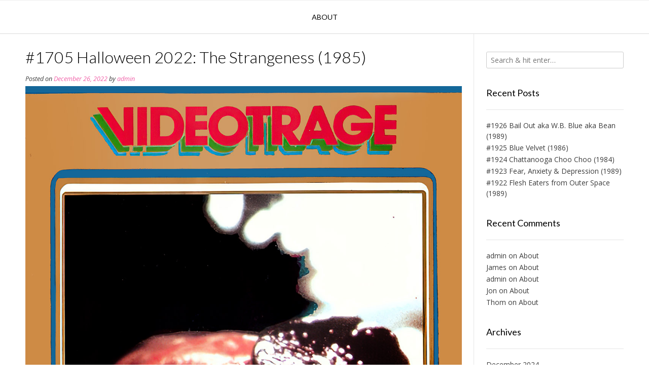

--- FILE ---
content_type: text/html; charset=UTF-8
request_url: http://www.all80smovies.com/horror/1705-halloween-2022-the-strangeness-1985/
body_size: 12188
content:
<!DOCTYPE html><!-- Vogue.ORG -->
<html lang="en-US">
<head>
<meta charset="UTF-8">
<meta name="viewport" content="width=device-width, initial-scale=1">
<link rel="profile" href="http://gmpg.org/xfn/11">
<meta name='robots' content='index, follow, max-image-preview:large, max-snippet:-1, max-video-preview:-1' />
	<style>img:is([sizes="auto" i], [sizes^="auto," i]) { contain-intrinsic-size: 3000px 1500px }</style>
	
	<!-- This site is optimized with the Yoast SEO plugin v24.6 - https://yoast.com/wordpress/plugins/seo/ -->
	<title>#1705 Halloween 2022: The Strangeness (1985) - I&#039;m watching all the 80s movies ever made</title>
	<link rel="canonical" href="https://www.all80smovies.com/horror/1705-halloween-2022-the-strangeness-1985/" />
	<meta property="og:locale" content="en_US" />
	<meta property="og:type" content="article" />
	<meta property="og:title" content="#1705 Halloween 2022: The Strangeness (1985) - I&#039;m watching all the 80s movies ever made" />
	<meta property="og:description" content="A low budget movie where a group of explorers in an abandoned gold mine get trapped in and haunted by a monster / entity. This is one of those movie that can&#8217;t possible be rated very high because it&#8217;s not particularly good. But I appreciate the effort behind this shoelace budgeted movie and did enjoy [&hellip;]" />
	<meta property="og:url" content="https://www.all80smovies.com/horror/1705-halloween-2022-the-strangeness-1985/" />
	<meta property="og:site_name" content="I&#039;m watching all the 80s movies ever made" />
	<meta property="article:published_time" content="2022-12-26T09:09:43+00:00" />
	<meta property="article:modified_time" content="2022-12-27T11:11:14+00:00" />
	<meta property="og:image" content="https://www.all80smovies.com/wp-content/uploads/2022/12/Strangeness-The.jpg" />
	<meta property="og:image:width" content="1154" />
	<meta property="og:image:height" content="1861" />
	<meta property="og:image:type" content="image/jpeg" />
	<meta name="author" content="admin" />
	<meta name="twitter:card" content="summary_large_image" />
	<meta name="twitter:label1" content="Written by" />
	<meta name="twitter:data1" content="admin" />
	<meta name="twitter:label2" content="Est. reading time" />
	<meta name="twitter:data2" content="1 minute" />
	<script type="application/ld+json" class="yoast-schema-graph">{"@context":"https://schema.org","@graph":[{"@type":"Article","@id":"https://www.all80smovies.com/horror/1705-halloween-2022-the-strangeness-1985/#article","isPartOf":{"@id":"https://www.all80smovies.com/horror/1705-halloween-2022-the-strangeness-1985/"},"author":{"name":"admin","@id":"https://www.all80smovies.com/#/schema/person/ab1a4e4b2763c0424e5c8534a744efb7"},"headline":"#1705 Halloween 2022: The Strangeness (1985)","datePublished":"2022-12-26T09:09:43+00:00","dateModified":"2022-12-27T11:11:14+00:00","mainEntityOfPage":{"@id":"https://www.all80smovies.com/horror/1705-halloween-2022-the-strangeness-1985/"},"wordCount":179,"publisher":{"@id":"https://www.all80smovies.com/#/schema/person/ab1a4e4b2763c0424e5c8534a744efb7"},"image":{"@id":"https://www.all80smovies.com/horror/1705-halloween-2022-the-strangeness-1985/#primaryimage"},"thumbnailUrl":"https://www.all80smovies.com/wp-content/uploads/2022/12/Strangeness-The.jpg","articleSection":["1985","Horror","Thriller"],"inLanguage":"en-US"},{"@type":"WebPage","@id":"https://www.all80smovies.com/horror/1705-halloween-2022-the-strangeness-1985/","url":"https://www.all80smovies.com/horror/1705-halloween-2022-the-strangeness-1985/","name":"#1705 Halloween 2022: The Strangeness (1985) - I&#039;m watching all the 80s movies ever made","isPartOf":{"@id":"https://www.all80smovies.com/#website"},"primaryImageOfPage":{"@id":"https://www.all80smovies.com/horror/1705-halloween-2022-the-strangeness-1985/#primaryimage"},"image":{"@id":"https://www.all80smovies.com/horror/1705-halloween-2022-the-strangeness-1985/#primaryimage"},"thumbnailUrl":"https://www.all80smovies.com/wp-content/uploads/2022/12/Strangeness-The.jpg","datePublished":"2022-12-26T09:09:43+00:00","dateModified":"2022-12-27T11:11:14+00:00","breadcrumb":{"@id":"https://www.all80smovies.com/horror/1705-halloween-2022-the-strangeness-1985/#breadcrumb"},"inLanguage":"en-US","potentialAction":[{"@type":"ReadAction","target":["https://www.all80smovies.com/horror/1705-halloween-2022-the-strangeness-1985/"]}]},{"@type":"ImageObject","inLanguage":"en-US","@id":"https://www.all80smovies.com/horror/1705-halloween-2022-the-strangeness-1985/#primaryimage","url":"https://www.all80smovies.com/wp-content/uploads/2022/12/Strangeness-The.jpg","contentUrl":"https://www.all80smovies.com/wp-content/uploads/2022/12/Strangeness-The.jpg","width":1154,"height":1861},{"@type":"BreadcrumbList","@id":"https://www.all80smovies.com/horror/1705-halloween-2022-the-strangeness-1985/#breadcrumb","itemListElement":[{"@type":"ListItem","position":1,"name":"Etusivu","item":"https://www.all80smovies.com/"},{"@type":"ListItem","position":2,"name":"#1705 Halloween 2022: The Strangeness (1985)"}]},{"@type":"WebSite","@id":"https://www.all80smovies.com/#website","url":"https://www.all80smovies.com/","name":"I'm watching all the 80s movies ever made","description":"","publisher":{"@id":"https://www.all80smovies.com/#/schema/person/ab1a4e4b2763c0424e5c8534a744efb7"},"potentialAction":[{"@type":"SearchAction","target":{"@type":"EntryPoint","urlTemplate":"https://www.all80smovies.com/?s={search_term_string}"},"query-input":{"@type":"PropertyValueSpecification","valueRequired":true,"valueName":"search_term_string"}}],"inLanguage":"en-US"},{"@type":["Person","Organization"],"@id":"https://www.all80smovies.com/#/schema/person/ab1a4e4b2763c0424e5c8534a744efb7","name":"admin","image":{"@type":"ImageObject","inLanguage":"en-US","@id":"https://www.all80smovies.com/#/schema/person/image/","url":"https://secure.gravatar.com/avatar/3cb4b1f857ffd1f0ca56a8b243cfcb01?s=96&d=mm&r=g","contentUrl":"https://secure.gravatar.com/avatar/3cb4b1f857ffd1f0ca56a8b243cfcb01?s=96&d=mm&r=g","caption":"admin"},"logo":{"@id":"https://www.all80smovies.com/#/schema/person/image/"},"url":"https://www.all80smovies.com/author/admin/"}]}</script>
	<!-- / Yoast SEO plugin. -->


<link rel='dns-prefetch' href='//stats.wp.com' />
<link rel='dns-prefetch' href='//fonts.googleapis.com' />
<link rel="alternate" type="application/rss+xml" title="I&#039;m watching all the 80s movies ever made &raquo; Feed" href="https://www.all80smovies.com/feed/" />
<link rel="alternate" type="application/rss+xml" title="I&#039;m watching all the 80s movies ever made &raquo; Comments Feed" href="https://www.all80smovies.com/comments/feed/" />
<script type="text/javascript">
/* <![CDATA[ */
window._wpemojiSettings = {"baseUrl":"https:\/\/s.w.org\/images\/core\/emoji\/15.0.3\/72x72\/","ext":".png","svgUrl":"https:\/\/s.w.org\/images\/core\/emoji\/15.0.3\/svg\/","svgExt":".svg","source":{"concatemoji":"http:\/\/www.all80smovies.com\/wp-includes\/js\/wp-emoji-release.min.js?ver=6.7.4"}};
/*! This file is auto-generated */
!function(i,n){var o,s,e;function c(e){try{var t={supportTests:e,timestamp:(new Date).valueOf()};sessionStorage.setItem(o,JSON.stringify(t))}catch(e){}}function p(e,t,n){e.clearRect(0,0,e.canvas.width,e.canvas.height),e.fillText(t,0,0);var t=new Uint32Array(e.getImageData(0,0,e.canvas.width,e.canvas.height).data),r=(e.clearRect(0,0,e.canvas.width,e.canvas.height),e.fillText(n,0,0),new Uint32Array(e.getImageData(0,0,e.canvas.width,e.canvas.height).data));return t.every(function(e,t){return e===r[t]})}function u(e,t,n){switch(t){case"flag":return n(e,"\ud83c\udff3\ufe0f\u200d\u26a7\ufe0f","\ud83c\udff3\ufe0f\u200b\u26a7\ufe0f")?!1:!n(e,"\ud83c\uddfa\ud83c\uddf3","\ud83c\uddfa\u200b\ud83c\uddf3")&&!n(e,"\ud83c\udff4\udb40\udc67\udb40\udc62\udb40\udc65\udb40\udc6e\udb40\udc67\udb40\udc7f","\ud83c\udff4\u200b\udb40\udc67\u200b\udb40\udc62\u200b\udb40\udc65\u200b\udb40\udc6e\u200b\udb40\udc67\u200b\udb40\udc7f");case"emoji":return!n(e,"\ud83d\udc26\u200d\u2b1b","\ud83d\udc26\u200b\u2b1b")}return!1}function f(e,t,n){var r="undefined"!=typeof WorkerGlobalScope&&self instanceof WorkerGlobalScope?new OffscreenCanvas(300,150):i.createElement("canvas"),a=r.getContext("2d",{willReadFrequently:!0}),o=(a.textBaseline="top",a.font="600 32px Arial",{});return e.forEach(function(e){o[e]=t(a,e,n)}),o}function t(e){var t=i.createElement("script");t.src=e,t.defer=!0,i.head.appendChild(t)}"undefined"!=typeof Promise&&(o="wpEmojiSettingsSupports",s=["flag","emoji"],n.supports={everything:!0,everythingExceptFlag:!0},e=new Promise(function(e){i.addEventListener("DOMContentLoaded",e,{once:!0})}),new Promise(function(t){var n=function(){try{var e=JSON.parse(sessionStorage.getItem(o));if("object"==typeof e&&"number"==typeof e.timestamp&&(new Date).valueOf()<e.timestamp+604800&&"object"==typeof e.supportTests)return e.supportTests}catch(e){}return null}();if(!n){if("undefined"!=typeof Worker&&"undefined"!=typeof OffscreenCanvas&&"undefined"!=typeof URL&&URL.createObjectURL&&"undefined"!=typeof Blob)try{var e="postMessage("+f.toString()+"("+[JSON.stringify(s),u.toString(),p.toString()].join(",")+"));",r=new Blob([e],{type:"text/javascript"}),a=new Worker(URL.createObjectURL(r),{name:"wpTestEmojiSupports"});return void(a.onmessage=function(e){c(n=e.data),a.terminate(),t(n)})}catch(e){}c(n=f(s,u,p))}t(n)}).then(function(e){for(var t in e)n.supports[t]=e[t],n.supports.everything=n.supports.everything&&n.supports[t],"flag"!==t&&(n.supports.everythingExceptFlag=n.supports.everythingExceptFlag&&n.supports[t]);n.supports.everythingExceptFlag=n.supports.everythingExceptFlag&&!n.supports.flag,n.DOMReady=!1,n.readyCallback=function(){n.DOMReady=!0}}).then(function(){return e}).then(function(){var e;n.supports.everything||(n.readyCallback(),(e=n.source||{}).concatemoji?t(e.concatemoji):e.wpemoji&&e.twemoji&&(t(e.twemoji),t(e.wpemoji)))}))}((window,document),window._wpemojiSettings);
/* ]]> */
</script>

<style id='wp-emoji-styles-inline-css' type='text/css'>

	img.wp-smiley, img.emoji {
		display: inline !important;
		border: none !important;
		box-shadow: none !important;
		height: 1em !important;
		width: 1em !important;
		margin: 0 0.07em !important;
		vertical-align: -0.1em !important;
		background: none !important;
		padding: 0 !important;
	}
</style>
<link rel='stylesheet' id='wp-block-library-css' href='http://www.all80smovies.com/wp-includes/css/dist/block-library/style.min.css?ver=6.7.4' type='text/css' media='all' />
<link rel='stylesheet' id='mediaelement-css' href='http://www.all80smovies.com/wp-includes/js/mediaelement/mediaelementplayer-legacy.min.css?ver=4.2.17' type='text/css' media='all' />
<link rel='stylesheet' id='wp-mediaelement-css' href='http://www.all80smovies.com/wp-includes/js/mediaelement/wp-mediaelement.min.css?ver=6.7.4' type='text/css' media='all' />
<style id='jetpack-sharing-buttons-style-inline-css' type='text/css'>
.jetpack-sharing-buttons__services-list{display:flex;flex-direction:row;flex-wrap:wrap;gap:0;list-style-type:none;margin:5px;padding:0}.jetpack-sharing-buttons__services-list.has-small-icon-size{font-size:12px}.jetpack-sharing-buttons__services-list.has-normal-icon-size{font-size:16px}.jetpack-sharing-buttons__services-list.has-large-icon-size{font-size:24px}.jetpack-sharing-buttons__services-list.has-huge-icon-size{font-size:36px}@media print{.jetpack-sharing-buttons__services-list{display:none!important}}.editor-styles-wrapper .wp-block-jetpack-sharing-buttons{gap:0;padding-inline-start:0}ul.jetpack-sharing-buttons__services-list.has-background{padding:1.25em 2.375em}
</style>
<style id='classic-theme-styles-inline-css' type='text/css'>
/*! This file is auto-generated */
.wp-block-button__link{color:#fff;background-color:#32373c;border-radius:9999px;box-shadow:none;text-decoration:none;padding:calc(.667em + 2px) calc(1.333em + 2px);font-size:1.125em}.wp-block-file__button{background:#32373c;color:#fff;text-decoration:none}
</style>
<style id='global-styles-inline-css' type='text/css'>
:root{--wp--preset--aspect-ratio--square: 1;--wp--preset--aspect-ratio--4-3: 4/3;--wp--preset--aspect-ratio--3-4: 3/4;--wp--preset--aspect-ratio--3-2: 3/2;--wp--preset--aspect-ratio--2-3: 2/3;--wp--preset--aspect-ratio--16-9: 16/9;--wp--preset--aspect-ratio--9-16: 9/16;--wp--preset--color--black: #000000;--wp--preset--color--cyan-bluish-gray: #abb8c3;--wp--preset--color--white: #ffffff;--wp--preset--color--pale-pink: #f78da7;--wp--preset--color--vivid-red: #cf2e2e;--wp--preset--color--luminous-vivid-orange: #ff6900;--wp--preset--color--luminous-vivid-amber: #fcb900;--wp--preset--color--light-green-cyan: #7bdcb5;--wp--preset--color--vivid-green-cyan: #00d084;--wp--preset--color--pale-cyan-blue: #8ed1fc;--wp--preset--color--vivid-cyan-blue: #0693e3;--wp--preset--color--vivid-purple: #9b51e0;--wp--preset--gradient--vivid-cyan-blue-to-vivid-purple: linear-gradient(135deg,rgba(6,147,227,1) 0%,rgb(155,81,224) 100%);--wp--preset--gradient--light-green-cyan-to-vivid-green-cyan: linear-gradient(135deg,rgb(122,220,180) 0%,rgb(0,208,130) 100%);--wp--preset--gradient--luminous-vivid-amber-to-luminous-vivid-orange: linear-gradient(135deg,rgba(252,185,0,1) 0%,rgba(255,105,0,1) 100%);--wp--preset--gradient--luminous-vivid-orange-to-vivid-red: linear-gradient(135deg,rgba(255,105,0,1) 0%,rgb(207,46,46) 100%);--wp--preset--gradient--very-light-gray-to-cyan-bluish-gray: linear-gradient(135deg,rgb(238,238,238) 0%,rgb(169,184,195) 100%);--wp--preset--gradient--cool-to-warm-spectrum: linear-gradient(135deg,rgb(74,234,220) 0%,rgb(151,120,209) 20%,rgb(207,42,186) 40%,rgb(238,44,130) 60%,rgb(251,105,98) 80%,rgb(254,248,76) 100%);--wp--preset--gradient--blush-light-purple: linear-gradient(135deg,rgb(255,206,236) 0%,rgb(152,150,240) 100%);--wp--preset--gradient--blush-bordeaux: linear-gradient(135deg,rgb(254,205,165) 0%,rgb(254,45,45) 50%,rgb(107,0,62) 100%);--wp--preset--gradient--luminous-dusk: linear-gradient(135deg,rgb(255,203,112) 0%,rgb(199,81,192) 50%,rgb(65,88,208) 100%);--wp--preset--gradient--pale-ocean: linear-gradient(135deg,rgb(255,245,203) 0%,rgb(182,227,212) 50%,rgb(51,167,181) 100%);--wp--preset--gradient--electric-grass: linear-gradient(135deg,rgb(202,248,128) 0%,rgb(113,206,126) 100%);--wp--preset--gradient--midnight: linear-gradient(135deg,rgb(2,3,129) 0%,rgb(40,116,252) 100%);--wp--preset--font-size--small: 13px;--wp--preset--font-size--medium: 20px;--wp--preset--font-size--large: 36px;--wp--preset--font-size--x-large: 42px;--wp--preset--spacing--20: 0.44rem;--wp--preset--spacing--30: 0.67rem;--wp--preset--spacing--40: 1rem;--wp--preset--spacing--50: 1.5rem;--wp--preset--spacing--60: 2.25rem;--wp--preset--spacing--70: 3.38rem;--wp--preset--spacing--80: 5.06rem;--wp--preset--shadow--natural: 6px 6px 9px rgba(0, 0, 0, 0.2);--wp--preset--shadow--deep: 12px 12px 50px rgba(0, 0, 0, 0.4);--wp--preset--shadow--sharp: 6px 6px 0px rgba(0, 0, 0, 0.2);--wp--preset--shadow--outlined: 6px 6px 0px -3px rgba(255, 255, 255, 1), 6px 6px rgba(0, 0, 0, 1);--wp--preset--shadow--crisp: 6px 6px 0px rgba(0, 0, 0, 1);}:where(.is-layout-flex){gap: 0.5em;}:where(.is-layout-grid){gap: 0.5em;}body .is-layout-flex{display: flex;}.is-layout-flex{flex-wrap: wrap;align-items: center;}.is-layout-flex > :is(*, div){margin: 0;}body .is-layout-grid{display: grid;}.is-layout-grid > :is(*, div){margin: 0;}:where(.wp-block-columns.is-layout-flex){gap: 2em;}:where(.wp-block-columns.is-layout-grid){gap: 2em;}:where(.wp-block-post-template.is-layout-flex){gap: 1.25em;}:where(.wp-block-post-template.is-layout-grid){gap: 1.25em;}.has-black-color{color: var(--wp--preset--color--black) !important;}.has-cyan-bluish-gray-color{color: var(--wp--preset--color--cyan-bluish-gray) !important;}.has-white-color{color: var(--wp--preset--color--white) !important;}.has-pale-pink-color{color: var(--wp--preset--color--pale-pink) !important;}.has-vivid-red-color{color: var(--wp--preset--color--vivid-red) !important;}.has-luminous-vivid-orange-color{color: var(--wp--preset--color--luminous-vivid-orange) !important;}.has-luminous-vivid-amber-color{color: var(--wp--preset--color--luminous-vivid-amber) !important;}.has-light-green-cyan-color{color: var(--wp--preset--color--light-green-cyan) !important;}.has-vivid-green-cyan-color{color: var(--wp--preset--color--vivid-green-cyan) !important;}.has-pale-cyan-blue-color{color: var(--wp--preset--color--pale-cyan-blue) !important;}.has-vivid-cyan-blue-color{color: var(--wp--preset--color--vivid-cyan-blue) !important;}.has-vivid-purple-color{color: var(--wp--preset--color--vivid-purple) !important;}.has-black-background-color{background-color: var(--wp--preset--color--black) !important;}.has-cyan-bluish-gray-background-color{background-color: var(--wp--preset--color--cyan-bluish-gray) !important;}.has-white-background-color{background-color: var(--wp--preset--color--white) !important;}.has-pale-pink-background-color{background-color: var(--wp--preset--color--pale-pink) !important;}.has-vivid-red-background-color{background-color: var(--wp--preset--color--vivid-red) !important;}.has-luminous-vivid-orange-background-color{background-color: var(--wp--preset--color--luminous-vivid-orange) !important;}.has-luminous-vivid-amber-background-color{background-color: var(--wp--preset--color--luminous-vivid-amber) !important;}.has-light-green-cyan-background-color{background-color: var(--wp--preset--color--light-green-cyan) !important;}.has-vivid-green-cyan-background-color{background-color: var(--wp--preset--color--vivid-green-cyan) !important;}.has-pale-cyan-blue-background-color{background-color: var(--wp--preset--color--pale-cyan-blue) !important;}.has-vivid-cyan-blue-background-color{background-color: var(--wp--preset--color--vivid-cyan-blue) !important;}.has-vivid-purple-background-color{background-color: var(--wp--preset--color--vivid-purple) !important;}.has-black-border-color{border-color: var(--wp--preset--color--black) !important;}.has-cyan-bluish-gray-border-color{border-color: var(--wp--preset--color--cyan-bluish-gray) !important;}.has-white-border-color{border-color: var(--wp--preset--color--white) !important;}.has-pale-pink-border-color{border-color: var(--wp--preset--color--pale-pink) !important;}.has-vivid-red-border-color{border-color: var(--wp--preset--color--vivid-red) !important;}.has-luminous-vivid-orange-border-color{border-color: var(--wp--preset--color--luminous-vivid-orange) !important;}.has-luminous-vivid-amber-border-color{border-color: var(--wp--preset--color--luminous-vivid-amber) !important;}.has-light-green-cyan-border-color{border-color: var(--wp--preset--color--light-green-cyan) !important;}.has-vivid-green-cyan-border-color{border-color: var(--wp--preset--color--vivid-green-cyan) !important;}.has-pale-cyan-blue-border-color{border-color: var(--wp--preset--color--pale-cyan-blue) !important;}.has-vivid-cyan-blue-border-color{border-color: var(--wp--preset--color--vivid-cyan-blue) !important;}.has-vivid-purple-border-color{border-color: var(--wp--preset--color--vivid-purple) !important;}.has-vivid-cyan-blue-to-vivid-purple-gradient-background{background: var(--wp--preset--gradient--vivid-cyan-blue-to-vivid-purple) !important;}.has-light-green-cyan-to-vivid-green-cyan-gradient-background{background: var(--wp--preset--gradient--light-green-cyan-to-vivid-green-cyan) !important;}.has-luminous-vivid-amber-to-luminous-vivid-orange-gradient-background{background: var(--wp--preset--gradient--luminous-vivid-amber-to-luminous-vivid-orange) !important;}.has-luminous-vivid-orange-to-vivid-red-gradient-background{background: var(--wp--preset--gradient--luminous-vivid-orange-to-vivid-red) !important;}.has-very-light-gray-to-cyan-bluish-gray-gradient-background{background: var(--wp--preset--gradient--very-light-gray-to-cyan-bluish-gray) !important;}.has-cool-to-warm-spectrum-gradient-background{background: var(--wp--preset--gradient--cool-to-warm-spectrum) !important;}.has-blush-light-purple-gradient-background{background: var(--wp--preset--gradient--blush-light-purple) !important;}.has-blush-bordeaux-gradient-background{background: var(--wp--preset--gradient--blush-bordeaux) !important;}.has-luminous-dusk-gradient-background{background: var(--wp--preset--gradient--luminous-dusk) !important;}.has-pale-ocean-gradient-background{background: var(--wp--preset--gradient--pale-ocean) !important;}.has-electric-grass-gradient-background{background: var(--wp--preset--gradient--electric-grass) !important;}.has-midnight-gradient-background{background: var(--wp--preset--gradient--midnight) !important;}.has-small-font-size{font-size: var(--wp--preset--font-size--small) !important;}.has-medium-font-size{font-size: var(--wp--preset--font-size--medium) !important;}.has-large-font-size{font-size: var(--wp--preset--font-size--large) !important;}.has-x-large-font-size{font-size: var(--wp--preset--font-size--x-large) !important;}
:where(.wp-block-post-template.is-layout-flex){gap: 1.25em;}:where(.wp-block-post-template.is-layout-grid){gap: 1.25em;}
:where(.wp-block-columns.is-layout-flex){gap: 2em;}:where(.wp-block-columns.is-layout-grid){gap: 2em;}
:root :where(.wp-block-pullquote){font-size: 1.5em;line-height: 1.6;}
</style>
<link rel='stylesheet' id='customizer_vogue_fonts-css' href='//fonts.googleapis.com/css?family=Open+Sans%3Aregular%2Citalic%2C700%7CLato%3Aregular%2Citalic%2C700%26subset%3Dlatin%2C' type='text/css' media='screen' />
<link rel='stylesheet' id='vogue-body-font-default-css' href='//fonts.googleapis.com/css?family=Open+Sans%3A400%2C300%2C300italic%2C400italic%2C600%2C600italic%2C700%2C700italic&#038;ver=1.4.75' type='text/css' media='all' />
<link rel='stylesheet' id='vogue-heading-font-default-css' href='//fonts.googleapis.com/css?family=Lato%3A400%2C300%2C300italic%2C400italic%2C700%2C700italic&#038;ver=1.4.75' type='text/css' media='all' />
<link rel='stylesheet' id='vogue-font-awesome-css' href='http://www.all80smovies.com/wp-content/themes/vogue/includes/font-awesome/css/all.min.css?ver=6.0.0' type='text/css' media='all' />
<link rel='stylesheet' id='vogue-style-css' href='http://www.all80smovies.com/wp-content/themes/vogue/style.css?ver=1.4.75' type='text/css' media='all' />
<link rel='stylesheet' id='vogue-header-style-css' href='http://www.all80smovies.com/wp-content/themes/vogue/templates/css/header-one.css?ver=1.4.75' type='text/css' media='all' />
<link rel='stylesheet' id='vogue-footer-style-css' href='http://www.all80smovies.com/wp-content/themes/vogue/templates/css/footer-social.css?ver=1.4.75' type='text/css' media='all' />
<script type="text/javascript" src="http://www.all80smovies.com/wp-includes/js/jquery/jquery.min.js?ver=3.7.1" id="jquery-core-js"></script>
<script type="text/javascript" src="http://www.all80smovies.com/wp-includes/js/jquery/jquery-migrate.min.js?ver=3.4.1" id="jquery-migrate-js"></script>
<link rel="https://api.w.org/" href="https://www.all80smovies.com/wp-json/" /><link rel="alternate" title="JSON" type="application/json" href="https://www.all80smovies.com/wp-json/wp/v2/posts/13315" /><link rel="EditURI" type="application/rsd+xml" title="RSD" href="https://www.all80smovies.com/xmlrpc.php?rsd" />
<meta name="generator" content="WordPress 6.7.4" />
<link rel='shortlink' href='https://www.all80smovies.com/?p=13315' />
<link rel="alternate" title="oEmbed (JSON)" type="application/json+oembed" href="https://www.all80smovies.com/wp-json/oembed/1.0/embed?url=https%3A%2F%2Fwww.all80smovies.com%2Fhorror%2F1705-halloween-2022-the-strangeness-1985%2F" />
<link rel="alternate" title="oEmbed (XML)" type="text/xml+oembed" href="https://www.all80smovies.com/wp-json/oembed/1.0/embed?url=https%3A%2F%2Fwww.all80smovies.com%2Fhorror%2F1705-halloween-2022-the-strangeness-1985%2F&#038;format=xml" />
	<style>img#wpstats{display:none}</style>
		<style type="text/css">.recentcomments a{display:inline !important;padding:0 !important;margin:0 !important;}</style><link rel="icon" href="https://www.all80smovies.com/wp-content/uploads/2018/03/cropped-80s-1-32x32.png" sizes="32x32" />
<link rel="icon" href="https://www.all80smovies.com/wp-content/uploads/2018/03/cropped-80s-1-192x192.png" sizes="192x192" />
<link rel="apple-touch-icon" href="https://www.all80smovies.com/wp-content/uploads/2018/03/cropped-80s-1-180x180.png" />
<meta name="msapplication-TileImage" content="https://www.all80smovies.com/wp-content/uploads/2018/03/cropped-80s-1-270x270.png" />
		<style type="text/css" id="wp-custom-css">
			/*
Voit kirjoittaa oman CSS-koodisi tähän.

Napsauta ohjepainiketta yllä saadaksesi lisätietoja.
*/

.home-slider-block-inner {
    display: none;
}

.site-branding {
	display: none;
}

.fa fa-angle-right {
	display: none;
}

.home-slider-prev {
    display: none;
}

.home-slider-prev {
	clip-path: polygon(0px 0px,0px 0px,0px 0px,0px 0px);
}

.home-slider-next {
    display: none;
}

.home-slider-next {
	clip-path: polygon(0px 0px,0px 0px,0px 0px,0px 0px);
}

.site-footer-social-ad {
    display: none;
}

.site-footer-social-copy {
    display: none;
}

.home-slider-pager {
    display: none;
}

.site-title {
    display: none;
}

		</style>
		
<script type='text/javascript' src='http://www.all80smovies.com/wp-content/plugins/wp-spamshield/js/jscripts.php'></script> 
</head>
<body class="post-template-default single single-post postid-13315 single-format-standard">
<div id="page" class="hfeed site vogue-meta-slider">

<a class="skip-link screen-reader-text" href="#site-content">Skip to content</a>

	
		
			
		
<header id="masthead" class="site-header site-header-one">
	
		
		
	<div class="site-container">
		
		<div class="site-branding">
			
					        <h1 class="site-title"><a href="https://www.all80smovies.com/" title="I&#039;m watching all the 80s movies ever made">I&#039;m watching all the 80s movies ever made</a></h1>
		        <h2 class="site-description"></h2>
		    			
		</div><!-- .site-branding -->
		
	</div>
	
						<nav id="site-navigation" class="main-navigation vogue-mobile-nav-skin-dark" role="navigation">
				<button class="header-menu-button"><i class="fas fa-bars"></i><span>menu</span></button>
				<div id="main-menu" class="main-menu-container">
					<div class="main-menu-inner">
						<button class="main-menu-close"><i class="fas fa-angle-right"></i><i class="fas fa-angle-left"></i></button>
						<div id="primary-menu" class="menu"><ul>
<li class="page_item page-item-2"><a href="https://www.all80smovies.com/about/">About</a></li>
</ul></div>
						
											</div>
				</div>
			</nav><!-- #site-navigation -->
					
</header><!-- #masthead -->		
		
	
	
	<div id="site-content" class="site-container content-container content-has-sidebar ">

	<div id="primary" class="content-area">
		<main id="main" class="site-main" role="main">

		
			
<article id="post-13315" class="post-13315 post type-post status-publish format-standard has-post-thumbnail hentry category-28 category-horror category-thriller">
	<header class="entry-header">
		<h1 class="entry-title">#1705 Halloween 2022: The Strangeness (1985)</h1>
		<div class="entry-meta">
			<span class="posted-on">Posted on <a href="https://www.all80smovies.com/horror/1705-halloween-2022-the-strangeness-1985/" rel="bookmark"><time class="entry-date published" datetime="2022-12-26T09:09:43+00:00">December 26, 2022</time><time class="updated" datetime="2022-12-27T11:11:14+00:00">December 27, 2022</time></a></span><span class="byline"> by <span class="author vcard"><a class="url fn n" href="https://www.all80smovies.com/author/admin/">admin</a></span></span>		</div><!-- .entry-meta -->
	</header><!-- .entry-header -->
	
			
					<div class="entry-content-img">
				<img width="1154" height="1861" src="https://www.all80smovies.com/wp-content/uploads/2022/12/Strangeness-The.jpg" class="attachment-full size-full wp-post-image" alt="" decoding="async" fetchpriority="high" srcset="https://www.all80smovies.com/wp-content/uploads/2022/12/Strangeness-The.jpg 1154w, https://www.all80smovies.com/wp-content/uploads/2022/12/Strangeness-The-186x300.jpg 186w, https://www.all80smovies.com/wp-content/uploads/2022/12/Strangeness-The-768x1239.jpg 768w, https://www.all80smovies.com/wp-content/uploads/2022/12/Strangeness-The-635x1024.jpg 635w" sizes="(max-width: 1154px) 100vw, 1154px" />			</div>
				
		
	<div class="entry-content">
		
<p>A low budget movie where a group of explorers in an abandoned gold mine get trapped in and haunted by a monster / entity.</p>



<p>This is one of those movie that can&#8217;t possible be rated very high because it&#8217;s not particularly good. But I appreciate the effort behind this shoelace budgeted movie and did enjoy many of the aspects here, how the clumsy stop motion monster was put together for example and how the movie manages to build a coherent feeling of wandering around in a endless mine when it was mostly shot in a small set build in a garage.</p>



<p>So <strong>The Strangeness</strong> definitely punches above its weight. But other than that it&#8217;s still quite shoddy, most of the scenes for example are lit so that it&#8217;s hard to see anything (and I was watching a proper copy of the movie). I will give the movie a few extra points though for having more stickyness than most of the copy pasted horror movies I&#8217;ve seen once again this year.</p>



<p>80s-o-meter: <strong>42%</strong></p>



<p><strong>Total: 39%</strong></p>
			</div><!-- .entry-content -->

	<footer class="entry-footer">
		<span class="cat-links">Posted in <a href="https://www.all80smovies.com/category/1985/" rel="category tag">1985</a>, <a href="https://www.all80smovies.com/category/horror/" rel="category tag">Horror</a>, <a href="https://www.all80smovies.com/category/thriller/" rel="category tag">Thriller</a></span>	</footer><!-- .entry-footer -->
</article><!-- #post-## -->

								<nav class="navigation post-navigation" role="navigation">
		<span class="screen-reader-text">Post navigation</span>
		<div class="nav-links">
			<div class="nav-previous"><a href="https://www.all80smovies.com/horror/1704-halloween-2022-spellcaster-1988/" rel="prev">#1704 Halloween 2022: Spellcaster (1988)</a></div><div class="nav-next"><a href="https://www.all80smovies.com/comedy/1706-halloween-2022-redneck-zombies-1989/" rel="next">#1706 Halloween 2022: Redneck Zombies (1989)</a></div>		</div><!-- .nav-links -->
	</nav><!-- .navigation -->
				
			
		
		</main><!-- #main -->
	</div><!-- #primary -->

	
<div id="secondary" class="widget-area" role="complementary">
	<aside id="search-2" class="widget widget_search"><form role="search" method="get" class="search-form" action="https://www.all80smovies.com/">
	<label>
		<input type="search" class="search-field" placeholder="Search &amp; hit enter&hellip;" value="" name="s" />
	</label>
	<input type="submit" class="search-submit" value="&nbsp;" />
</form></aside>
		<aside id="recent-posts-2" class="widget widget_recent_entries">
		<h4 class="widget-title">Recent Posts</h4>
		<ul>
											<li>
					<a href="https://www.all80smovies.com/1989/1926-bail-out-aka-w-b-blue-aka-bean-1989/">#1926 Bail Out aka W.B. Blue aka Bean (1989)</a>
									</li>
											<li>
					<a href="https://www.all80smovies.com/drama/1925-blue-velvet-1986/">#1925 Blue Velvet (1986)</a>
									</li>
											<li>
					<a href="https://www.all80smovies.com/comedy/1924-chattanooga-choo-choo-1984/">#1924 Chattanooga Choo Choo (1984)</a>
									</li>
											<li>
					<a href="https://www.all80smovies.com/comedy/1923-fear-anxiety-depression-1989/">#1923 Fear, Anxiety &#038; Depression (1989)</a>
									</li>
											<li>
					<a href="https://www.all80smovies.com/comedy/1922-flesh-eaters-from-outer-space-1989/">#1922 Flesh Eaters from Outer Space (1989)</a>
									</li>
					</ul>

		</aside><aside id="recent-comments-2" class="widget widget_recent_comments"><h4 class="widget-title">Recent Comments</h4><ul id="recentcomments"><li class="recentcomments"><span class="comment-author-link">admin</span> on <a href="https://www.all80smovies.com/about/#comment-15">About</a></li><li class="recentcomments"><span class="comment-author-link"><a href="https://www.all80smovies.com/about/" class="url" rel="ugc">James</a></span> on <a href="https://www.all80smovies.com/about/#comment-14">About</a></li><li class="recentcomments"><span class="comment-author-link">admin</span> on <a href="https://www.all80smovies.com/about/#comment-13">About</a></li><li class="recentcomments"><span class="comment-author-link">Jon</span> on <a href="https://www.all80smovies.com/about/#comment-12">About</a></li><li class="recentcomments"><span class="comment-author-link">Thom</span> on <a href="https://www.all80smovies.com/about/#comment-10">About</a></li></ul></aside><aside id="archives-2" class="widget widget_archive"><h4 class="widget-title">Archives</h4>
			<ul>
					<li><a href='https://www.all80smovies.com/2024/12/'>December 2024</a></li>
	<li><a href='https://www.all80smovies.com/2024/05/'>May 2024</a></li>
	<li><a href='https://www.all80smovies.com/2024/04/'>April 2024</a></li>
	<li><a href='https://www.all80smovies.com/2024/03/'>March 2024</a></li>
	<li><a href='https://www.all80smovies.com/2023/12/'>December 2023</a></li>
	<li><a href='https://www.all80smovies.com/2023/11/'>November 2023</a></li>
	<li><a href='https://www.all80smovies.com/2023/10/'>October 2023</a></li>
	<li><a href='https://www.all80smovies.com/2023/09/'>September 2023</a></li>
	<li><a href='https://www.all80smovies.com/2023/08/'>August 2023</a></li>
	<li><a href='https://www.all80smovies.com/2023/07/'>July 2023</a></li>
	<li><a href='https://www.all80smovies.com/2023/06/'>June 2023</a></li>
	<li><a href='https://www.all80smovies.com/2023/05/'>May 2023</a></li>
	<li><a href='https://www.all80smovies.com/2023/04/'>April 2023</a></li>
	<li><a href='https://www.all80smovies.com/2023/03/'>March 2023</a></li>
	<li><a href='https://www.all80smovies.com/2023/02/'>February 2023</a></li>
	<li><a href='https://www.all80smovies.com/2023/01/'>January 2023</a></li>
	<li><a href='https://www.all80smovies.com/2022/12/'>December 2022</a></li>
	<li><a href='https://www.all80smovies.com/2022/11/'>November 2022</a></li>
	<li><a href='https://www.all80smovies.com/2022/10/'>October 2022</a></li>
	<li><a href='https://www.all80smovies.com/2022/09/'>September 2022</a></li>
	<li><a href='https://www.all80smovies.com/2022/08/'>August 2022</a></li>
	<li><a href='https://www.all80smovies.com/2022/07/'>July 2022</a></li>
	<li><a href='https://www.all80smovies.com/2022/05/'>May 2022</a></li>
	<li><a href='https://www.all80smovies.com/2022/04/'>April 2022</a></li>
	<li><a href='https://www.all80smovies.com/2022/03/'>March 2022</a></li>
	<li><a href='https://www.all80smovies.com/2022/02/'>February 2022</a></li>
	<li><a href='https://www.all80smovies.com/2021/11/'>November 2021</a></li>
	<li><a href='https://www.all80smovies.com/2021/10/'>October 2021</a></li>
	<li><a href='https://www.all80smovies.com/2021/09/'>September 2021</a></li>
	<li><a href='https://www.all80smovies.com/2021/08/'>August 2021</a></li>
	<li><a href='https://www.all80smovies.com/2021/07/'>July 2021</a></li>
	<li><a href='https://www.all80smovies.com/2021/06/'>June 2021</a></li>
	<li><a href='https://www.all80smovies.com/2021/05/'>May 2021</a></li>
	<li><a href='https://www.all80smovies.com/2021/04/'>April 2021</a></li>
	<li><a href='https://www.all80smovies.com/2021/03/'>March 2021</a></li>
	<li><a href='https://www.all80smovies.com/2021/02/'>February 2021</a></li>
	<li><a href='https://www.all80smovies.com/2021/01/'>January 2021</a></li>
	<li><a href='https://www.all80smovies.com/2020/12/'>December 2020</a></li>
	<li><a href='https://www.all80smovies.com/2020/11/'>November 2020</a></li>
	<li><a href='https://www.all80smovies.com/2020/10/'>October 2020</a></li>
	<li><a href='https://www.all80smovies.com/2020/09/'>September 2020</a></li>
	<li><a href='https://www.all80smovies.com/2020/08/'>August 2020</a></li>
	<li><a href='https://www.all80smovies.com/2020/07/'>July 2020</a></li>
	<li><a href='https://www.all80smovies.com/2020/06/'>June 2020</a></li>
	<li><a href='https://www.all80smovies.com/2020/05/'>May 2020</a></li>
	<li><a href='https://www.all80smovies.com/2020/04/'>April 2020</a></li>
	<li><a href='https://www.all80smovies.com/2020/03/'>March 2020</a></li>
	<li><a href='https://www.all80smovies.com/2020/02/'>February 2020</a></li>
	<li><a href='https://www.all80smovies.com/2020/01/'>January 2020</a></li>
	<li><a href='https://www.all80smovies.com/2019/12/'>December 2019</a></li>
	<li><a href='https://www.all80smovies.com/2019/11/'>November 2019</a></li>
	<li><a href='https://www.all80smovies.com/2019/10/'>October 2019</a></li>
	<li><a href='https://www.all80smovies.com/2019/09/'>September 2019</a></li>
	<li><a href='https://www.all80smovies.com/2019/08/'>August 2019</a></li>
	<li><a href='https://www.all80smovies.com/2019/07/'>July 2019</a></li>
	<li><a href='https://www.all80smovies.com/2019/06/'>June 2019</a></li>
	<li><a href='https://www.all80smovies.com/2019/05/'>May 2019</a></li>
	<li><a href='https://www.all80smovies.com/2019/04/'>April 2019</a></li>
	<li><a href='https://www.all80smovies.com/2019/03/'>March 2019</a></li>
	<li><a href='https://www.all80smovies.com/2019/02/'>February 2019</a></li>
	<li><a href='https://www.all80smovies.com/2019/01/'>January 2019</a></li>
	<li><a href='https://www.all80smovies.com/2018/12/'>December 2018</a></li>
	<li><a href='https://www.all80smovies.com/2018/11/'>November 2018</a></li>
	<li><a href='https://www.all80smovies.com/2018/10/'>October 2018</a></li>
	<li><a href='https://www.all80smovies.com/2018/09/'>September 2018</a></li>
	<li><a href='https://www.all80smovies.com/2018/08/'>August 2018</a></li>
	<li><a href='https://www.all80smovies.com/2018/07/'>July 2018</a></li>
	<li><a href='https://www.all80smovies.com/2018/06/'>June 2018</a></li>
	<li><a href='https://www.all80smovies.com/2018/05/'>May 2018</a></li>
	<li><a href='https://www.all80smovies.com/2018/04/'>April 2018</a></li>
	<li><a href='https://www.all80smovies.com/2018/03/'>March 2018</a></li>
	<li><a href='https://www.all80smovies.com/2018/02/'>February 2018</a></li>
	<li><a href='https://www.all80smovies.com/2018/01/'>January 2018</a></li>
	<li><a href='https://www.all80smovies.com/2017/12/'>December 2017</a></li>
	<li><a href='https://www.all80smovies.com/2017/11/'>November 2017</a></li>
	<li><a href='https://www.all80smovies.com/2017/10/'>October 2017</a></li>
	<li><a href='https://www.all80smovies.com/2017/09/'>September 2017</a></li>
	<li><a href='https://www.all80smovies.com/2017/08/'>August 2017</a></li>
	<li><a href='https://www.all80smovies.com/2017/07/'>July 2017</a></li>
	<li><a href='https://www.all80smovies.com/2017/06/'>June 2017</a></li>
	<li><a href='https://www.all80smovies.com/2017/05/'>May 2017</a></li>
	<li><a href='https://www.all80smovies.com/2017/04/'>April 2017</a></li>
	<li><a href='https://www.all80smovies.com/2017/03/'>March 2017</a></li>
	<li><a href='https://www.all80smovies.com/2017/02/'>February 2017</a></li>
	<li><a href='https://www.all80smovies.com/2017/01/'>January 2017</a></li>
	<li><a href='https://www.all80smovies.com/2016/12/'>December 2016</a></li>
	<li><a href='https://www.all80smovies.com/2016/11/'>November 2016</a></li>
	<li><a href='https://www.all80smovies.com/2016/10/'>October 2016</a></li>
	<li><a href='https://www.all80smovies.com/2016/09/'>September 2016</a></li>
	<li><a href='https://www.all80smovies.com/2016/08/'>August 2016</a></li>
	<li><a href='https://www.all80smovies.com/2016/07/'>July 2016</a></li>
	<li><a href='https://www.all80smovies.com/2016/06/'>June 2016</a></li>
	<li><a href='https://www.all80smovies.com/2016/05/'>May 2016</a></li>
	<li><a href='https://www.all80smovies.com/2016/04/'>April 2016</a></li>
	<li><a href='https://www.all80smovies.com/2016/03/'>March 2016</a></li>
	<li><a href='https://www.all80smovies.com/2016/02/'>February 2016</a></li>
	<li><a href='https://www.all80smovies.com/2016/01/'>January 2016</a></li>
	<li><a href='https://www.all80smovies.com/2015/12/'>December 2015</a></li>
	<li><a href='https://www.all80smovies.com/2015/11/'>November 2015</a></li>
	<li><a href='https://www.all80smovies.com/2015/10/'>October 2015</a></li>
	<li><a href='https://www.all80smovies.com/2015/09/'>September 2015</a></li>
	<li><a href='https://www.all80smovies.com/2015/08/'>August 2015</a></li>
	<li><a href='https://www.all80smovies.com/2015/07/'>July 2015</a></li>
	<li><a href='https://www.all80smovies.com/2015/06/'>June 2015</a></li>
	<li><a href='https://www.all80smovies.com/2015/05/'>May 2015</a></li>
	<li><a href='https://www.all80smovies.com/2015/04/'>April 2015</a></li>
	<li><a href='https://www.all80smovies.com/2015/03/'>March 2015</a></li>
	<li><a href='https://www.all80smovies.com/2015/02/'>February 2015</a></li>
	<li><a href='https://www.all80smovies.com/2015/01/'>January 2015</a></li>
	<li><a href='https://www.all80smovies.com/2014/12/'>December 2014</a></li>
	<li><a href='https://www.all80smovies.com/2014/11/'>November 2014</a></li>
	<li><a href='https://www.all80smovies.com/2014/10/'>October 2014</a></li>
	<li><a href='https://www.all80smovies.com/2014/09/'>September 2014</a></li>
	<li><a href='https://www.all80smovies.com/2014/08/'>August 2014</a></li>
	<li><a href='https://www.all80smovies.com/2012/03/'>March 2012</a></li>
			</ul>

			</aside><aside id="categories-2" class="widget widget_categories"><h4 class="widget-title">Categories</h4>
			<ul>
					<li class="cat-item cat-item-23"><a href="https://www.all80smovies.com/category/1980/">1980</a>
</li>
	<li class="cat-item cat-item-24"><a href="https://www.all80smovies.com/category/1981/">1981</a>
</li>
	<li class="cat-item cat-item-25"><a href="https://www.all80smovies.com/category/1982/">1982</a>
</li>
	<li class="cat-item cat-item-26"><a href="https://www.all80smovies.com/category/1983/">1983</a>
</li>
	<li class="cat-item cat-item-27"><a href="https://www.all80smovies.com/category/1984/">1984</a>
</li>
	<li class="cat-item cat-item-28"><a href="https://www.all80smovies.com/category/1985/">1985</a>
</li>
	<li class="cat-item cat-item-29"><a href="https://www.all80smovies.com/category/1986/">1986</a>
</li>
	<li class="cat-item cat-item-30"><a href="https://www.all80smovies.com/category/1987/">1987</a>
</li>
	<li class="cat-item cat-item-31"><a href="https://www.all80smovies.com/category/1988/">1988</a>
</li>
	<li class="cat-item cat-item-32"><a href="https://www.all80smovies.com/category/1989/">1989</a>
</li>
	<li class="cat-item cat-item-21"><a href="https://www.all80smovies.com/category/action/">Action</a>
</li>
	<li class="cat-item cat-item-7"><a href="https://www.all80smovies.com/category/adventure/">Adventure</a>
</li>
	<li class="cat-item cat-item-69"><a href="https://www.all80smovies.com/category/all-80s-movies-recommended/">All 80s Movies Recommended</a>
</li>
	<li class="cat-item cat-item-47"><a href="https://www.all80smovies.com/category/anthology/">Anthology</a>
</li>
	<li class="cat-item cat-item-39"><a href="https://www.all80smovies.com/category/army/">Army</a>
</li>
	<li class="cat-item cat-item-68"><a href="https://www.all80smovies.com/category/bw/">B&amp;W</a>
</li>
	<li class="cat-item cat-item-54"><a href="https://www.all80smovies.com/category/biography/">Biography</a>
</li>
	<li class="cat-item cat-item-40"><a href="https://www.all80smovies.com/category/bodyswitching/">Bodyswitching</a>
</li>
	<li class="cat-item cat-item-37"><a href="https://www.all80smovies.com/category/buddy-cop/">Buddy Cop</a>
</li>
	<li class="cat-item cat-item-53"><a href="https://www.all80smovies.com/category/canada/">Canada</a>
</li>
	<li class="cat-item cat-item-42"><a href="https://www.all80smovies.com/category/christmas/">Christmas</a>
</li>
	<li class="cat-item cat-item-55"><a href="https://www.all80smovies.com/category/cold-war/">Cold war</a>
</li>
	<li class="cat-item cat-item-4"><a href="https://www.all80smovies.com/category/comedy/">Comedy</a>
</li>
	<li class="cat-item cat-item-67"><a href="https://www.all80smovies.com/category/coming-of-age/">Coming of age</a>
</li>
	<li class="cat-item cat-item-35"><a href="https://www.all80smovies.com/category/courtroom/">Courtroom</a>
</li>
	<li class="cat-item cat-item-48"><a href="https://www.all80smovies.com/category/creature/">Creature</a>
</li>
	<li class="cat-item cat-item-22"><a href="https://www.all80smovies.com/category/crime/">Crime</a>
</li>
	<li class="cat-item cat-item-59"><a href="https://www.all80smovies.com/category/disaster/">Disaster</a>
</li>
	<li class="cat-item cat-item-3"><a href="https://www.all80smovies.com/category/drama/">Drama</a>
</li>
	<li class="cat-item cat-item-51"><a href="https://www.all80smovies.com/category/dystopia/">Dystopia</a>
</li>
	<li class="cat-item cat-item-62"><a href="https://www.all80smovies.com/category/exploitation/">Exploitation</a>
</li>
	<li class="cat-item cat-item-41"><a href="https://www.all80smovies.com/category/family/">Family</a>
</li>
	<li class="cat-item cat-item-14"><a href="https://www.all80smovies.com/category/fantasy/">Fantasy</a>
</li>
	<li class="cat-item cat-item-15"><a href="https://www.all80smovies.com/category/historical/">Historical</a>
</li>
	<li class="cat-item cat-item-65"><a href="https://www.all80smovies.com/category/holiday-season/">Holiday Season</a>
</li>
	<li class="cat-item cat-item-5"><a href="https://www.all80smovies.com/category/horror/">Horror</a>
</li>
	<li class="cat-item cat-item-66"><a href="https://www.all80smovies.com/category/indie/">Indie</a>
</li>
	<li class="cat-item cat-item-60"><a href="https://www.all80smovies.com/category/love-triangle/">Love triangle</a>
</li>
	<li class="cat-item cat-item-18"><a href="https://www.all80smovies.com/category/made-for-tv/">Made for TV</a>
</li>
	<li class="cat-item cat-item-43"><a href="https://www.all80smovies.com/category/martial-arts/">Martial Arts</a>
</li>
	<li class="cat-item cat-item-64"><a href="https://www.all80smovies.com/category/mocumentary/">Mocumentary</a>
</li>
	<li class="cat-item cat-item-10"><a href="https://www.all80smovies.com/category/musical/">Musical</a>
</li>
	<li class="cat-item cat-item-16"><a href="https://www.all80smovies.com/category/mystery/">Mystery</a>
</li>
	<li class="cat-item cat-item-61"><a href="https://www.all80smovies.com/category/nature/">Nature</a>
</li>
	<li class="cat-item cat-item-56"><a href="https://www.all80smovies.com/category/neo-noir/">Neo-noir</a>
</li>
	<li class="cat-item cat-item-9"><a href="https://www.all80smovies.com/category/period-picture/">Period picture</a>
</li>
	<li class="cat-item cat-item-52"><a href="https://www.all80smovies.com/category/prison/">Prison</a>
</li>
	<li class="cat-item cat-item-71"><a href="https://www.all80smovies.com/category/rescue/">Rescue</a>
</li>
	<li class="cat-item cat-item-36"><a href="https://www.all80smovies.com/category/revenge/">Revenge</a>
</li>
	<li class="cat-item cat-item-49"><a href="https://www.all80smovies.com/category/road-movie/">Road Movie</a>
</li>
	<li class="cat-item cat-item-17"><a href="https://www.all80smovies.com/category/romance/">Romance</a>
</li>
	<li class="cat-item cat-item-45"><a href="https://www.all80smovies.com/category/school/">School</a>
</li>
	<li class="cat-item cat-item-8"><a href="https://www.all80smovies.com/category/scifi/">Scifi</a>
</li>
	<li class="cat-item cat-item-44"><a href="https://www.all80smovies.com/category/sequel/">Sequel</a>
</li>
	<li class="cat-item cat-item-13"><a href="https://www.all80smovies.com/category/slasher/">Slasher</a>
</li>
	<li class="cat-item cat-item-72"><a href="https://www.all80smovies.com/category/slider/">Slider</a>
</li>
	<li class="cat-item cat-item-70"><a href="https://www.all80smovies.com/category/south-america/">South America</a>
</li>
	<li class="cat-item cat-item-33"><a href="https://www.all80smovies.com/category/sport/">Sports</a>
</li>
	<li class="cat-item cat-item-38"><a href="https://www.all80smovies.com/category/superhero/">Superhero</a>
</li>
	<li class="cat-item cat-item-50"><a href="https://www.all80smovies.com/category/supernatural/">Supernatural</a>
</li>
	<li class="cat-item cat-item-34"><a href="https://www.all80smovies.com/category/sword-and-sorcery/">Sword and Sorcery</a>
</li>
	<li class="cat-item cat-item-6"><a href="https://www.all80smovies.com/category/thriller/">Thriller</a>
</li>
	<li class="cat-item cat-item-1"><a href="https://www.all80smovies.com/category/uncategorized/">Uncategorized</a>
</li>
	<li class="cat-item cat-item-46"><a href="https://www.all80smovies.com/category/vacation/">Vacation</a>
</li>
	<li class="cat-item cat-item-19"><a href="https://www.all80smovies.com/category/vhs/">VHS</a>
</li>
	<li class="cat-item cat-item-11"><a href="https://www.all80smovies.com/category/war/">War</a>
</li>
	<li class="cat-item cat-item-12"><a href="https://www.all80smovies.com/category/western/">Western</a>
</li>
	<li class="cat-item cat-item-63"><a href="https://www.all80smovies.com/category/zombie/">Zombie</a>
</li>
			</ul>

			</aside></div><!-- #secondary -->
	
	<div class="clearboth"></div>
	
		<div class="clearboth"></div>
	</div><!-- #content -->
	
			
		<footer id="colophon" class="site-footer site-footer-social" role="contentinfo">
	
	<div class="site-footer-icons">
        <div class="site-container">
        	
        		            
	            			
						
        	<div class="site-footer-social-ad header-address"><i class="fas fa-map-marker-alt"></i> Hollywood, Movieland        	
		</div><div class="site-footer-social-copy">Theme: <a href="https://demo.kairaweb.com/#vogue">Vogue</a> by Kaira</div><div class="clearboth"></div></div></div>        
</footer>

	
	<div class="site-footer-bottom-bar">
	
		<div class="site-container">
			
			
						
	        <div class="menu"><ul>
<li class="page_item page-item-2"><a href="https://www.all80smovies.com/about/">About</a></li>
</ul></div>
	        
	                        
	    </div>
		
        <div class="clearboth"></div>
	</div>
	
		
        
	
</div><!-- #page -->



<script type='text/javascript'>
/* <![CDATA[ */
r3f5x9JS=escape(document['referrer']);
hf4N='33a2f1d12693de444571e75f6ec83117';
hf4V='3144fd490cf63166950cb47413e68217';
jQuery(document).ready(function($){var e="#commentform, .comment-respond form, .comment-form, #lostpasswordform, #registerform, #loginform, #login_form, #wpss_contact_form";$(e).submit(function(){$("<input>").attr("type","hidden").attr("name","r3f5x9JS").attr("value",r3f5x9JS).appendTo(e);$("<input>").attr("type","hidden").attr("name",hf4N).attr("value",hf4V).appendTo(e);return true;});$("#comment").attr({minlength:"15",maxlength:"15360"})});
/* ]]> */
</script> 
<script type="text/javascript" src="http://www.all80smovies.com/wp-content/themes/vogue/js/jquery.carouFredSel-6.2.1-packed.js?ver=1.4.75" id="caroufredsel-js"></script>
<script type="text/javascript" src="http://www.all80smovies.com/wp-content/themes/vogue/js/custom.js?ver=1.4.75" id="vogue-customjs-js"></script>
<script type="text/javascript" src="http://www.all80smovies.com/wp-content/plugins/wp-spamshield/js/jscripts-ftr-min.js" id="wpss-jscripts-ftr-js"></script>
<script type="text/javascript" id="jetpack-stats-js-before">
/* <![CDATA[ */
_stq = window._stq || [];
_stq.push([ "view", JSON.parse("{\"v\":\"ext\",\"blog\":\"242591710\",\"post\":\"13315\",\"tz\":\"0\",\"srv\":\"www.all80smovies.com\",\"j\":\"1:14.4.1\"}") ]);
_stq.push([ "clickTrackerInit", "242591710", "13315" ]);
/* ]]> */
</script>
<script type="text/javascript" src="https://stats.wp.com/e-202604.js" id="jetpack-stats-js" defer="defer" data-wp-strategy="defer"></script>
	<script>
	/(trident|msie)/i.test(navigator.userAgent)&&document.getElementById&&window.addEventListener&&window.addEventListener("hashchange",function(){var t,e=location.hash.substring(1);/^[A-z0-9_-]+$/.test(e)&&(t=document.getElementById(e))&&(/^(?:a|select|input|button|textarea)$/i.test(t.tagName)||(t.tabIndex=-1),t.focus())},!1);
	</script></body>
</html>


<!-- Page cached by LiteSpeed Cache 7.7 on 2026-01-20 01:49:21 -->

--- FILE ---
content_type: application/javascript; charset=UTF-8
request_url: http://www.all80smovies.com/wp-content/plugins/wp-spamshield/js/jscripts.php
body_size: 847
content:
function wpss_set_ckh(n,v,e,p,d,s){var t=new Date;t.setTime(t.getTime());if(e){e=e*1e3}var u=new Date(t.getTime()+e);document.cookie=n+'='+escape(v)+(e?';expires='+u.toGMTString()+';max-age='+e/1e3+';':'')+(p?';path='+p:'')+(d?';domain='+d:'')+(s?';secure':'')}function wpss_init_ckh(){wpss_set_ckh('528b26bb618a3f3fa65ff1ab1896b36d','2528edd70c5d9da7713e71b9d6dfbf84','14400','/','www.all80smovies.com','');wpss_set_ckh('SJECT2601','CKON2601','3600','/','www.all80smovies.com','');}wpss_init_ckh();jQuery(document).ready(function($){var h="form[method='post']";$(h).submit(function(){$('<input>').attr('type','hidden').attr('name','91978148accdf029ab6930b9cb0053c3').attr('value','c388466f13d0faa0eca512c5ead782f1').appendTo(h);return true;})});
// Generated in: 0.000175 seconds
